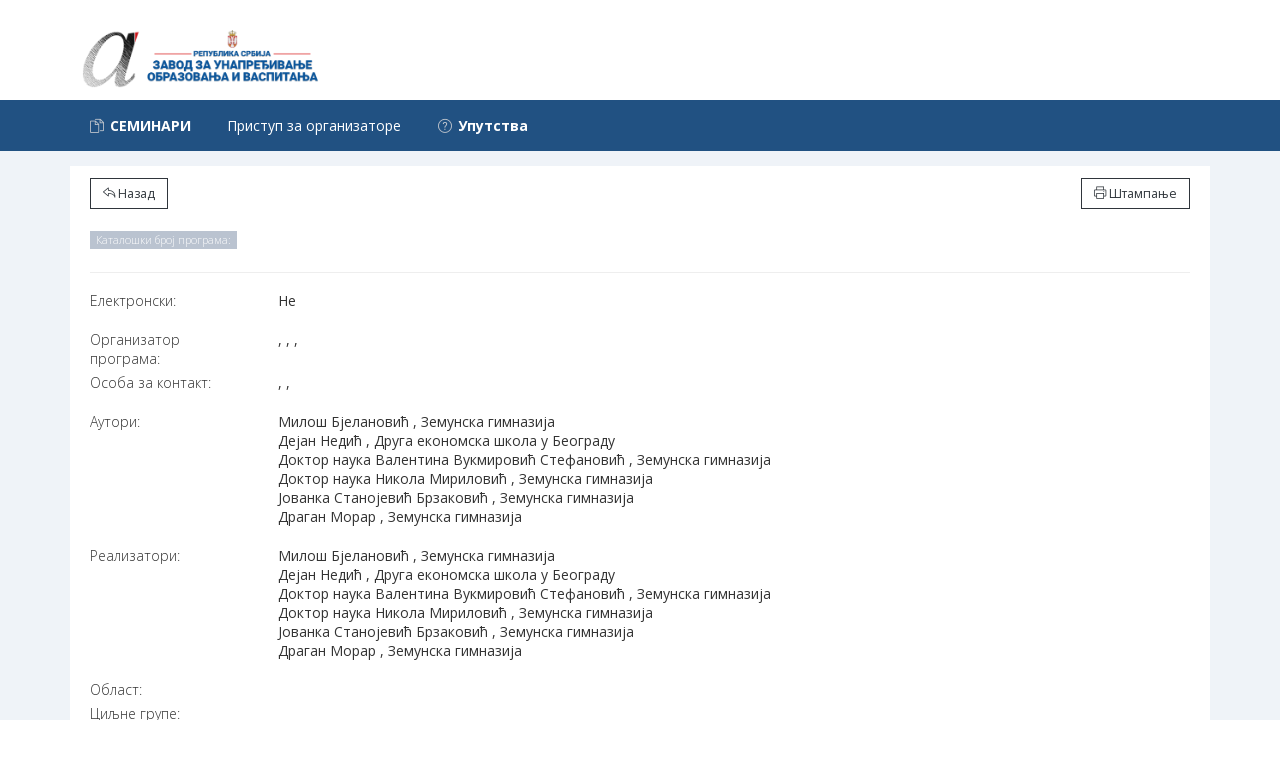

--- FILE ---
content_type: text/html; charset=UTF-8
request_url: http://www.zuov-katalog.rs/index.php?action=page/catalog/view&id=285
body_size: 40793
content:
<!DOCTYPE html>
<!--[if IE 8]> <html lang="en" class="ie8 no-js"> <![endif]-->
<!--[if IE 9]> <html lang="en" class="ie9 no-js"> <![endif]-->
<!--[if !IE]><!-->
<html lang="en">
    <!--<![endif]-->
    <!-- BEGIN HEAD -->

    <head>
        <meta charset="utf-8" />
        <title>Завод за унапређивање образовања и васпитања</title>
        <meta http-equiv="X-UA-Compatible" content="IE=edge">
        <meta content="width=device-width, initial-scale=1" name="viewport" />
        <meta content="Завод за унапређивање образовања и васпитања" name="description" />
        <meta content="" name="author" />
        <meta name="google-site-verification" content="FfM4MwkbyF7rgP2A7DoR-vCSkMdKkR-n2OKkunBhpWs" />
        <!-- BEGIN GLOBAL MANDATORY STYLES -->
        <link href="http://fonts.googleapis.com/css?family=Open+Sans:400,300,600,700&subset=all" rel="stylesheet" type="text/css" />
        <link href="view/plugins/font-awesome/css/font-awesome.min.css" rel="stylesheet" type="text/css" />
        <link href="view/plugins/simple-line-icons/simple-line-icons.min.css" rel="stylesheet" type="text/css" />
        <link href="view/plugins/bootstrap/css/bootstrap.min.css" rel="stylesheet" type="text/css" />
        <link href="view/plugins/bootstrap-switch/css/bootstrap-switch.min.css" rel="stylesheet" type="text/css" />
        <link href="view/plugins/bootstrap-datepicker/css/bootstrap-datepicker3.min.css" rel="stylesheet" type="text/css" />
        <!-- END GLOBAL MANDATORY STYLES -->
        <!-- BEGIN THEME GLOBAL STYLES -->
        
         <link href="view/plugins/bootstrap-sweetalert/sweetalert.css" rel="stylesheet" type="text/css" />
         <link href="view/plugins/bootstrap-multiselect/css/bootstrap-multiselect.css" rel="stylesheet" type="text/css" />
         
        <link href="view/plugins/datatables/datatables.min.css" rel="stylesheet" type="text/css" />
        <link href="view/plugins/datatables/plugins/bootstrap/datatables.bootstrap.css" rel="stylesheet" type="text/css" />
         
        <!-- END THEME GLOBAL STYLES -->
        <!-- BEGIN THEME LAYOUT STYLES -->
        
        <link href="view/css/components.css" rel="stylesheet"  type="text/css" />
        <link href="view/css/plugins.css" rel="stylesheet" type="text/css" />
        <link href="view/css/bootstrap-fileinput.css" rel="stylesheet" type="text/css" />
        <link href="view/css/layout.css" rel="stylesheet" type="text/css" />
        <link href="view/css/default.css" rel="stylesheet" type="text/css"/>
        <link href="view/css/custom.css?v=2" rel="stylesheet" type="text/css" />

        <script src="view/js/jquery.min.js" type="text/javascript"></script>
        



        <!-- END THEME LAYOUT STYLES -->



        <link rel="shortcut icon" href="view/img/favicon.ico" /> </head>
    <!-- END HEAD -->

    <body class="page-container-bg-solid page-header-menu-fixed">
        <div class="page-wrapper">
            <div class="page-wrapper-row">
                <div class="page-wrapper-top">
                    <!-- BEGIN HEADER -->
                    <div class="page-header">
                        <!-- BEGIN HEADER TOP -->
                        <div class="page-header-top">
                            <div class="container">
                                <!-- BEGIN LOGO -->
                                <div class="page-logo">
                                    <a href="index.php">
                                        <img src="view/img/logo-d.png" style="width: 270px;" alt="logo" class="logo-default">
                                    </a>
                                </div>
                                <!-- END LOGO -->
                                <!-- BEGIN RESPONSIVE MENU TOGGLER -->
                                <a href="javascript:;" class="menu-toggler"></a>
                                <!-- END RESPONSIVE MENU TOGGLER -->
                                                         </div>
                        </div>
                        <!-- END HEADER TOP -->
                        
                        
                        <!-- BEGIN HEADER MENU -->
                        <div class="page-header-menu">
                            <div class="container">
                                
                                <!-- BEGIN MEGA MENU -->
                                <!-- DOC: Apply "hor-menu-light" class after the "hor-menu" class below to have a horizontal menu with white background -->
                                <!-- DOC: Remove data-hover="dropdown" and data-close-others="true" attributes below to disable the dropdown opening on mouse hover -->
                                <div class="hor-menu hor-menu-light ">
                                    <ul class="nav navbar-nav">
                                    
                                                                        
                                    
                                    <li aria-haspopup="true" class="menu-dropdown classic-menu-dropdown ">
                                            <a href="#"><i class="icon-docs"></i> <b>СЕМИНАРИ</b>
                                                <span class="arrow"></span>
                                            </a>
                                            <ul class="dropdown-menu pull-left">
                                                
                                                <li aria-haspopup="true" class=" ">
                                                    <a href="?action=page/catalog" class="nav-link  ">
                                                         Каталог програма стручног усавршавања
                                                        
                                                    </a>
                                                </li>
                                                <li aria-haspopup="true" class=" ">
                                                    <a href="?action=page/catalog/all" class="nav-link  ">
                                                        Претрага програма

                                                    </a>
                                                </li>
												<li aria-haspopup="true" class=" ">
                                                    <a href="?action=page/catalog/upcoming" class="nav-link  ">
                                                         Најављени програми
                                                        
                                                    </a>
                                                </li>


                                                <li class="divider"></li>
                                                

                                                
												<li aria-haspopup="true" class=" ">
                                                    <a href="https://zuov.gov.rs/katalozi-programa-stalnog-strucnog-usavrsavanja/" class="nav-link  " target="_blank">
                                                         Каталози програма за све године
                                                        
                                                    </a>
                                                </li>
												
												<li ><a href="https://zuov-katalog.rs/?action=page/home/manual"><i class="icon-question"></i> Упутства за организаторе
                                                <span class="arrow"></span>
                                        </a>
                                    </li> 
												
                                            </ul>
                                        </li>
                                    
                                                                        
                                                                        <li ><a href="?action=page/login"> Приступ за организаторе
                                                <span class="arrow"></span>
                                        </a>
                                    </li> 
                                                                        
                                   
                                   

									
									
									
									<li ><a href="?action=page/home/manual" class="nav-link  "><i class="icon-question"></i> <strong>Упутства</strong>
                                                <span class="arrow"></span>
                                        </a>
                                    </li>   
									

									</ul>
                                </div>
                                <!-- END MEGA MENU -->
                            </div>
                        </div>
                        <!-- END HEADER MENU -->                        
                        
                    </div>
                    <!-- END HEADER -->
                </div>
            </div>
            

            
            
            
            
                       <div class="page-wrapper-row full-height">
                <div class="page-wrapper-middle">
                    <!-- BEGIN CONTAINER -->
                    <div class="page-container">
                        <!-- BEGIN CONTENT -->
                        <div class="page-content-wrapper">
                            <!-- BEGIN CONTENT BODY -->
                            <!-- BEGIN PAGE HEAD-->
                            <div class="page-head">
                                <div class="container">
                                    
                                    
                                </div>
                            </div>
                            <!-- END PAGE HEAD-->
                            <!-- BEGIN PAGE CONTENT BODY -->
                            <div class="page-content">
                                <div class="container">
                                    
                                    <div class="portlet light ">
                                                                   <div class="portlet-title">
                                                                        <div class="clearfix hidden-print"><button onclick="javascript:window.history.back();" type="button" class="pull-left dt-button buttons-print btn dark btn-outline"><span aria-hidden="true" class="icon-action-undo"></span> Назад </button><button onclick="javascript:window.print();" type="button" class="pull-right dt-button buttons-print btn dark btn-outline"><span aria-hidden="true" class="icon-printer"></span> Штампање </button></div>
                                                                           <h1> </h1>
                                                                                                                                                      
                                                                       <h4><span class="badge badge-default badge-roundless"> Каталошки број програма:  </span> &nbsp;  </h4>
                                                                   </div>
                                                                <div class="portlet-body program">
                                                                
                                                                <div class="row">
                                                                     <div class="form-group">
                                                                         <label class="col-md-2">Електронски:</label>
                                                                         <div class="col-md-10">
                                                                             <p class="text-bold">Не  </p>
                                                                         </div>
                                                                     </div>
                                                                     
                                                                </div>
                                                                
                                                                                                                                
                                                                
                                                                <div class="row">
                                                                     <div class="form-group">
                                                                         <label class="col-md-2">Организатор програма:</label>
                                                                         <div class="col-md-10">
                                                                             <p class="text-bold"> , , ,   </p>
                                                                         </div>
                                                                     </div>
                                                                </div>
                                                                <div class="row">
                                                                     <div class="form-group">
                                                                         <label class="col-md-2">Особа за контакт:</label>
                                                                         <div class="col-md-10">
                                                                             <p class="text-bold">  , , </p>
                                                                         </div>
                                                                     </div>
                                                                </div>
                                                                
                                                                <div class="row">
                                                                     <div class="form-group">
                                                                         <label class="col-md-2">Аутори:</label>
                                                                         <div class="col-md-10">
                                                                             <p class="text-bold">

                                                                                                                                                                       Милош Бјелановић
                                                                                     , Земунска гимназија                                                                                     <br/>
                                                                                                                                                                       Дејан Недић
                                                                                     , Друга економска школа у Београду                                                                                     <br/>
                                                                                                                                                                      Доктор наука Валентина Вукмировић Стефановић
                                                                                     , Земунска гимназија                                                                                     <br/>
                                                                                                                                                                      Доктор наука Никола Мириловић
                                                                                     , Земунска гимназија                                                                                     <br/>
                                                                                                                                                                       Јованка Станојевић Брзаковић
                                                                                     , Земунска гимназија                                                                                     <br/>
                                                                                                                                                                       Драган Морар
                                                                                     , Земунска гимназија                                                                                     <br/>
                                                                                                                                                               </p>
                                                                         </div>
                                                                     </div>
                                                                </div>
                                                                <div class="row">
                                                                     <div class="form-group">
                                                                         <label class="col-md-2">Реализатори:</label>
                                                                         <div class="col-md-10">
                                                                             <p class="text-bold">
                                                                                                                                                                       Милош Бјелановић
                                                                                     , Земунска гимназија                                                                                     <br/>
                                                                                                                                                                       Дејан Недић
                                                                                     , Друга економска школа у Београду                                                                                     <br/>
                                                                                                                                                                      Доктор наука Валентина Вукмировић Стефановић
                                                                                     , Земунска гимназија                                                                                     <br/>
                                                                                                                                                                      Доктор наука Никола Мириловић
                                                                                     , Земунска гимназија                                                                                     <br/>
                                                                                                                                                                       Јованка Станојевић Брзаковић
                                                                                     , Земунска гимназија                                                                                     <br/>
                                                                                                                                                                       Драган Морар
                                                                                     , Земунска гимназија                                                                                     <br/>
                                                                                                                                                              </p>
                                                                         </div>
                                                                     </div>
                                                                </div>
                                    
                                                                <div class="row">
                                                                     <div class="form-group">
                                                                         <label class="col-md-2">Област:</label>
                                                                         <div class="col-md-10">
                                                                             <p class="text-bold naziv-oblasti">  </p>
                                                                         </div>
                                                                     </div>
                                                                </div>
                                                                    <div class="row">
                                                                        <div class="form-group">
                                                                            <label class="col-md-2">Циљне групе:</label>
                                                                            <div class="col-md-8">
                                                                                <p class="text-bold">
                                                                                    
                                                                                </p>
                                                                            </div>
                                                                        </div>
                                                                    </div>
                                                                    <div class="row">
                                                                        <div class="form-group">
                                                                            <label class="col-md-2">Компетенција коју предложени програм
                                                                                развија:</label>
                                                                            <div class="col-md-8">
                                                                                <p class="text-bold">
                                                                                    
                                                                                </p>
                                                                            </div>
                                                                        </div>
                                                                    </div>
                                                                <div class="row">
                                                                     <div class="form-group">
                                                                         <label class="col-md-2">Приоритетна област:</label>
                                                                         <div class="col-md-10">
                                                                             <p class="text-bold">  </p>
                                                                         </div>
                                                                     </div>
                                                                </div>
                                                                
                                                                
                                                                                                                                
                                                                                                                                
                                                                
                                                                
                                                                
                                                                
                                                                                                                                                                                                <div class="row">
                                                                     <div class="form-group">
                                                                         <label class="col-md-2">Специфични циљеви:</label>
                                                                         <div class="col-md-10">
                                                                             <p class="text-bold">  </p>
                                                                         </div>
                                                                     </div>
                                                                </div>
                                                                    <div class="row">
                                                                        <div class="form-group">
                                                                            <label class="col-md-2">Очекивани исходи обуке:</label>
                                                                            <div class="col-md-10">
                                                                                <p class="text-bold">  </p>
                                                                            </div>
                                                                        </div>
                                                                    </div>

                                                                
                                                                
                                                                <div class="row">
                                                                     <div class="form-group">
                                                                         <label class="col-md-2">Теме програма:</label>
                                                                         <div class="col-md-10">
                                                                             <p class="text-bold">  </p>
                                                                         </div>
                                                                     </div>
                                                                     
                                                                </div>

                                                                    <script>

                                                                        $( document ).ready(function() {
                                                                            $(".teme > li:contains('Пауза')").hide();
                                                                            $(".teme > li:contains('пауза')").hide();
                                                                            $(".teme > li:contains('ПАУЗА')").hide();
                                                                        });

                                                                    </script>
                                                                
                                                                                                                                <div class="row">
                                                                     <div class="form-group">
                                                                         <label class="col-md-2">Број учесника:</label>
                                                                         <div class="col-md-10">
                                                                             <p class="text-bold">  </p>
                                                                         </div>
                                                                     </div>
                                                                </div>
                                                                <div class="row">
                                                                     <div class="form-group">
                                                                         <label class="col-md-2">Трајање програма:</label>
                                                                         <div class="col-md-10">
                                                                             <p class="text-bold">  дана: 
                                                                            <br />
                                                                           
                                                                           бодова:
                                                                           0                                                                              </p>
                                                                         </div>
                                                                     </div>
                                                                </div>
                                                                
                                                                
                                                                                                                                
                                                                 
                                                                
                                                                 <div class="row">
                                                                     <div class="form-group">
                                                                         <label class="col-md-2">Цена:</label>
                                                                         <div class="col-md-10">
                                                                             <p class="text-bold">  </p>
                                                                         </div>
                                                                     </div>
                                                                     
                                                                </div>
                                                                
                                                               
                                                                
                                                                

                                                                
                                                                
                                                                
                                                                
                                                                                                                                                                                                <div>
                                                                
                                                                
                                                                
                                                                </div>
                                                                
                                                                <div style="height:60px;">&nbsp;</div>
                                                                
                                                                </div>

                                                                </div>
                                                            </div>
                                    
                                    
                                    <!-- END PAGE CONTENT INNER -->
                                </div>
                            </div>
                            <!-- END PAGE CONTENT BODY -->
                            <!-- END CONTENT BODY -->
                        </div>
                        <!-- END CONTENT -->
                        
                    </div>
                    <!-- END CONTAINER -->
                </div>
            </div>
            <script>$(".page-content a").removeAttr("href");</script>
<div class="page-wrapper-row hidden-print">
    <div class="page-wrapper-bottom">
        <!-- BEGIN FOOTER -->

        <!-- BEGIN INNER FOOTER -->
        <div class="page-footer">
            <div class="container"> &copy; Завод за унапређивање образовања и васпитања -
                <a href="https://zuov.gov.rs/politika-privatnosti/" class="nav-link  " target="_blank">Политика
                    приватности</a> -
                <a href="https://zuov.gov.rs/uslovi-koriscenja-licenca/" class="nav-link  " target="_blank">Услови
                    коришћења</a>

            </div>
        </div>
        <div class="scroll-to-top">
            <i class="icon-arrow-up"></i>
        </div>
        <!-- END INNER FOOTER -->
        <!-- END FOOTER -->
    </div>
</div>
</div>

<!--[if lt IE 9]>
<script src="view/js/ie/respond.min.js"></script>
<script src="view/js/ie/excanvas.min.js"></script>
<script src="view/js/ie/ie8.fix.min.js"></script>
<![endif]-->
<!-- BEGIN CORE PLUGINS-->
<script src="view/js/jquery.min.js" type="text/javascript"></script>
<script src="view/js/jquery.repeater.min.js" type="text/javascript"></script>
<script src='view/js/form-persistence.js'></script>



<script src="view/plugins/bootstrap/js/bootstrap.min.js" type="text/javascript"></script>
<script src="view/js/js.cookie.min.js" type="text/javascript"></script>
<script src="view/js/jquery.slimscroll.min.js" type="text/javascript"></script>
<script src="view/js/jquery.blockui.min.js" type="text/javascript"></script>
<script src="view/plugins/bootstrap-switch/js/bootstrap-switch.min.js" type="text/javascript"></script>
<!-- END CORE PLUGINS -->
<!-- BEGIN PAGE LEVEL PLUGINS -->
<script src="view/plugins/select2/js/select2.full.min.js" type="text/javascript"></script>
<script src="view/plugins/jquery-validation/js/jquery.validate.min.js" type="text/javascript"></script>
<script src="view/plugins/jquery-validation/js/additional-methods.min.js" type="text/javascript"></script>
<script src="view/plugins/jquery-validation/js/localization/messages_sr.js" type="text/javascript"></script>

<script src="view/js/datatable.js" type="text/javascript"></script>
<script src="view/plugins/datatables/datatables.min.js" type="text/javascript"></script>
<script src="view/plugins/datatables/plugins/bootstrap/datatables.bootstrap.js" type="text/javascript"></script>

<script src="view/js/jquery.bootstrap.wizard.min.js" type="text/javascript"></script>
<script src="view/js/autosize.min.js" type="text/javascript"></script>
<script src="view/js/bootstrap-maxlength.min.js" type="text/javascript"></script>


<script src="view/js/jquery.pulsate.min.js" type="text/javascript"></script>
<script src="view/plugins/bootstrap-sweetalert/sweetalert.min.js" type="text/javascript"></script>
<script src="view/plugins/bootstrap-multiselect/js/bootstrap-multiselect.js" type="text/javascript"></script>
<script src="view/js/components-bootstrap-multiselect.js" type="text/javascript"></script>
<script src="view/plugins/bootstrap-datepicker/js/bootstrap-datepicker.min.js" type="text/javascript"></script>
<script src="view/js/bootstrap-fileinput.js" type="text/javascript"></script>

<script src="view/js/form-wizard-program.js" type="text/javascript"></script>
<script src="view/js/form-wizard-registration.js" type="text/javascript"></script>
<script src="view/js/form-wizard-report.js" type="text/javascript"></script>
<script src="view/js/table-datatables-managed.js" type="text/javascript"></script>


<!-- END PAGE LEVEL PLUGINS -->
<!-- BEGIN THEME GLOBAL SCRIPTS -->
<script src="view/js/app.js" type="text/javascript"></script>
<!-- END THEME GLOBAL SCRIPTS -->

<!-- BEGIN THEME LAYOUT SCRIPTS -->
<script src="view/js/layout.js" type="text/javascript"></script>
<script src="view/js/custom.js?v=311" type="text/javascript"></script>
<script src="view/js/custom1.js?v=411" type="text/javascript"></script>
<!-- END THEME LAYOUT SCRIPTS -->



<script>
    $(document).ready(function () {

        $('.repeater-people').repeater({
            // (Required if there is a nested repeater)
            // Specify the configuration of the nested repeaters.
            // Nested configuration follows the same format as the base configuration,
            // supporting options "defaultValues", "show", "hide", etc.
            // Nested repeaters additionally require a "selector" field.
            isFirstItemUndeletable: true,
            show: function () {
                var limitcount = $(this).parents(".repeater-people").data("limit");
                var itemcount = $(this).parents(".repeater-people").find("div[data-repeater-item]").length;
                console.log(limitcount);
                console.log(itemcount);

                $(this).slideDown( "slow", function() {
                    $( ".no-of-day:visible" ).each(function( index ) {
                        $(this).html(index+1);

                    });


                    $('.maxlength_textarea').maxlength({
                        limitReachedClass: "label label-danger",
                        alwaysShow: true,
                        placement: 'top-left',
                    });



                });

                if (itemcount >= limitcount) {
                    $(".repeater-people a[data-repeater-create]").hide("slow");
                }
            },
            hide: function (deleteElement) {
                var limitcount = $(this).parents(".repeater-people").data("limit");
                var itemcount = $(this).parents(".repeater-people").find("div[data-repeater-item]").length;
                var deleted=$(this);
                swal({
                        title: "Да ли сте сигурни?",
                        text: "Не постоји могућност да вратите избрисане податке!",
                        type: "warning",
                        showCancelButton: true,
                        confirmButtonClass: "btn-danger",
                        confirmButtonText: "Да",
                        cancelButtonText: "Не",
                        closeOnConfirm: false
                    },
                    function(){
                        deleted.slideUp( "slow", function() {
                            $( ".no-of-day:visible" ).each(function( index ) {
                                $(this).html(index+1);

                            });

                        });
                        swal("Успешно избрисано!", "", "success");
                        deleted.remove();
                        if (itemcount <= limitcount) {
                            $(".repeater-people a[data-repeater-create]").show("slow");
                        }

                    });



            },

        });

    });

</script>


</body>

</html>

--- FILE ---
content_type: text/css
request_url: http://www.zuov-katalog.rs/view/css/layout.css
body_size: 70330
content:
@charset "UTF-8";
/* Cubic Bezier Transition */
@media print {
  body {
    background-color: #fff !important; }
  .page-header {
    display: none; }
  .theme-panel {
    display: none; }
  .hidden-print {
    display: none; }
  .page-prefooter {
    display: none; }
  .page-footer {
    display: none; }
  .page-head {
    display: none; }
  .page-breadcrumb {
    display: none; }
  .no-page-break {
    page-break-after: avoid; }
  .page-container {
    margin: 0px !important;
    padding: 0px !important; }
    .page-container .page-content {
      padding: 0 !important;
      margin: 0 !important; }
      .page-container .page-content > .container {
        width: 100%;
        max-width: none !important;
        margin: 0 !important; }
      .page-container .page-content > .container > .portlet,
      .page-container .page-content > .container-fluid > .portlet {
        padding: 0;
        margin: 0; }
        .page-container .page-content > .container > .portlet > .portlet-body,
        .page-container .page-content > .container-fluid > .portlet > .portlet-body {
          padding: 0;
          margin: 0; } }

/***
Page Header
***/
.page-header {
  opacity: 1 ;
  filter: alpha(opacity=100) ;
  width: 100%;
  margin: 0;
  border: 0;
  padding: 0;
  box-shadow: none;
  height: 126px;
  background-image: none;
  /* Header container */
  /* Fixed header */
  /* Static header */
  /* Page Header Top */
  /* Page Header Menu */ }
  .page-header:before, .page-header:after {
    content: " ";
    display: table; }
  .page-header:after {
    clear: both; }
  .page-header .container,
  .page-header .container-fluid {
    position: relative; }
  .page-header.navbar-fixed-top {
    z-index: 9995; }
  .page-header.navbar-static-top {
    z-index: 9995; }
  .page-header .page-header-top {
    height: 75px;
    /* Header logo */
    /* Top menu */
    /* Menu Toggler */ }
    .page-header .page-header-top.fixed {
      width: 100%;
      position: fixed;
      top: 0;
      left: 0;
      z-index: 9995; }
    .page-header .page-header-top .page-logo {
      float: left;
      display: block;
      width: 255px;
      height: 100px; }
      .page-header .page-header-top .page-logo .logo-default {
        margin: 29.5px 0 0 0; }
    .page-header .page-header-top .top-menu {
      margin: 13px 0 0;
      padding: 0;
      float: right; }
      .page-header .page-header-top .top-menu .navbar-nav {
        padding: 0;
        margin-right: 0;
        display: block;
        /* Top Links */
        /* Separator */
        /* Extended Dropdowns */
        /* Notification */
        /* Inbox */
        /* Tasks */
        /* User */
        /* Quick Sidebar Toggler */
        /* Language */
        /* Dark version */ }
        .page-header .page-header-top .top-menu .navbar-nav > li.dropdown {
          margin: 0;
          padding: 0 4px;
          height: 50px;
          display: inline-block;
          /* 1st level */
          /* 2nd level */ }
          .page-header .page-header-top .top-menu .navbar-nav > li.dropdown > .dropdown-toggle {
            margin: 0 0 0 1px;
            padding: 17px 10px 8px 10px; }
            .page-header .page-header-top .top-menu .navbar-nav > li.dropdown > .dropdown-toggle:last-child {
              padding-right: 0; }
            .page-header .page-header-top .top-menu .navbar-nav > li.dropdown > .dropdown-toggle > i {
              font-size: 19px; }
              .page-header .page-header-top .top-menu .navbar-nav > li.dropdown > .dropdown-toggle > i.glyphicon {
                font-size: 18px; }
            .page-header .page-header-top .top-menu .navbar-nav > li.dropdown > .dropdown-toggle > .badge {
              font-family: "Open Sans", sans-serif;
              position: absolute;
              top: 9px;
              right: 24px;
              font-weight: 300;
              padding: 3px 6px; }
            .page-header .page-header-top .top-menu .navbar-nav > li.dropdown > .dropdown-toggle:focus {
              background: none; }
          .page-header .page-header-top .top-menu .navbar-nav > li.dropdown > .dropdown-menu {
            z-index: 9996;
            margin-top: 5px;
            margin-right: 7px;
            font-family: "Open Sans", sans-serif;
            -webkit-border-radius: 4px;
            -moz-border-radius: 4px;
            -ms-border-radius: 4px;
            -o-border-radius: 4px;
            border-radius: 4px; }
            .page-header .page-header-top .top-menu .navbar-nav > li.dropdown > .dropdown-menu:before {
              position: absolute;
              top: -8px;
              right: 9px;
              display: inline-block !important;
              border-right: 8px solid transparent;
              border-bottom: 8px solid #efefef;
              border-left: 8px solid transparent;
              content: ''; }
            .page-header .page-header-top .top-menu .navbar-nav > li.dropdown > .dropdown-menu:after {
              position: absolute;
              top: -7px;
              right: 10px;
              display: inline-block !important;
              border-right: 7px solid transparent;
              border-bottom: 7px solid #fff;
              border-left: 7px solid transparent;
              content: ''; }
        .page-header .page-header-top .top-menu .navbar-nav > li.dropdown-separator {
          padding-left: 0px;
          padding-right: 6px; }
          .page-header .page-header-top .top-menu .navbar-nav > li.dropdown-separator .separator {
            float: left;
            display: inline-block;
            width: 1px;
            height: 18px;
            margin-left: 5px;
            margin-top: 17px; }
        .page-header .page-header-top .top-menu .navbar-nav > li.dropdown-extended .dropdown-menu {
          min-width: 160px;
          max-width: 300px;
          width: 300px;
          z-index: 9996;
          /* header notifications dropdowns */ }
          .page-header .page-header-top .top-menu .navbar-nav > li.dropdown-extended .dropdown-menu > li.external {
            display: block;
            overflow: hidden;
            padding: 15px 15px;
            letter-spacing: 0.5px;
            -webkit-border-radius: 4px 4px 0 0;
            -moz-border-radius: 4px 4px 0 0;
            -ms-border-radius: 4px 4px 0 0;
            -o-border-radius: 4px 4px 0 0;
            border-radius: 4px 4px 0 0; }
            .page-header .page-header-top .top-menu .navbar-nav > li.dropdown-extended .dropdown-menu > li.external > h3 {
              margin: 0;
              padding: 0;
              float: left;
              font-size: 13px;
              display: inline-block; }
            .page-header .page-header-top .top-menu .navbar-nav > li.dropdown-extended .dropdown-menu > li.external > a {
              display: inline-block;
              padding: 0;
              background: none;
              clear: inherit;
              font-size: 12px;
              font-weight: 400;
              position: absolute;
              right: 10px;
              border: 0;
              margin-top: -2px; }
              .page-header .page-header-top .top-menu .navbar-nav > li.dropdown-extended .dropdown-menu > li.external > a:hover {
                text-decoration: none; }
          .page-header .page-header-top .top-menu .navbar-nav > li.dropdown-extended .dropdown-menu .dropdown-menu-list {
            padding-right: 0 !important;
            padding-left: 0;
            list-style: none; }
            .page-header .page-header-top .top-menu .navbar-nav > li.dropdown-extended .dropdown-menu .dropdown-menu-list > li > a {
              display: block;
              clear: both;
              font-weight: 300;
              line-height: 20px;
              white-space: normal;
              font-size: 13px;
              padding: 16px 15px 18px;
              text-shadow: none; }
              .page-header .page-header-top .top-menu .navbar-nav > li.dropdown-extended .dropdown-menu .dropdown-menu-list > li > a:hover {
                opacity: 1 ;
                filter: alpha(opacity=100) ;
                text-decoration: none; }
            .page-header .page-header-top .top-menu .navbar-nav > li.dropdown-extended .dropdown-menu .dropdown-menu-list > li:first-child a {
              border-top: none; }
        .page-header .page-header-top .top-menu .navbar-nav > li.dropdown-notification .dropdown-menu .dropdown-menu-list > li a .details {
          overflow: hidden; }
          .page-header .page-header-top .top-menu .navbar-nav > li.dropdown-notification .dropdown-menu .dropdown-menu-list > li a .details .label-icon {
            margin-right: 10px;
            -webkit-border-radius: 50%;
            -moz-border-radius: 50%;
            -ms-border-radius: 50%;
            -o-border-radius: 50%;
            border-radius: 50%; }
            .page-header .page-header-top .top-menu .navbar-nav > li.dropdown-notification .dropdown-menu .dropdown-menu-list > li a .details .label-icon i {
              margin-right: 2px;
              margin-left: 1px; }
            .page-header .page-header-top .top-menu .navbar-nav > li.dropdown-notification .dropdown-menu .dropdown-menu-list > li a .details .label-icon .badge {
              right: 15px; }
        .page-header .page-header-top .top-menu .navbar-nav > li.dropdown-notification .dropdown-menu .dropdown-menu-list > li a .time {
          float: right;
          max-width: 75px;
          font-size: 11px;
          font-weight: 400;
          opacity: 0.7 ;
          filter: alpha(opacity=70) ;
          text-align: right;
          padding: 1px 5px; }
        .page-header .page-header-top .top-menu .navbar-nav > li.dropdown-inbox > .dropdown-toggle {
          padding: 17px 0px 8px 8px;
          /* safari only hack */ }
          .page-header .page-header-top .top-menu .navbar-nav > li.dropdown-inbox > .dropdown-toggle > .circle {
            float: left;
            margin-top: -5px;
            padding: 3px 10px 4px 10px;
            -webkit-border-radius: 50% !important;
            -moz-border-radius: 50% !important;
            -ms-border-radius: 50% !important;
            -o-border-radius: 50% !important;
            border-radius: 50% !important;
            font-family: "Open Sans", sans-serif;
            font-weight: 300; }
          .page-header .page-header-top .top-menu .navbar-nav > li.dropdown-inbox > .dropdown-toggle > .corner {
            float: left;
            margin-left: -4px;
            width: 0;
            height: 0;
            border-style: solid;
            border-width: 8px 0 9px 9px; }
          .page-header .page-header-top .top-menu .navbar-nav > li.dropdown-inbox > .dropdown-toggle > .corner:not(:root:root) {
            margin-left: -5px; }
        .page-header .page-header-top .top-menu .navbar-nav > li.dropdown-inbox > .dropdown-menu .dropdown-menu-list > li .photo {
          float: left;
          margin: 0 6px 6px 0; }
          .page-header .page-header-top .top-menu .navbar-nav > li.dropdown-inbox > .dropdown-menu .dropdown-menu-list > li .photo img {
            height: 40px;
            width: 40px;
            -webkit-border-radius: 50% !important;
            -moz-border-radius: 50% !important;
            -ms-border-radius: 50% !important;
            -o-border-radius: 50% !important;
            border-radius: 50% !important; }
        .page-header .page-header-top .top-menu .navbar-nav > li.dropdown-inbox > .dropdown-menu .dropdown-menu-list > li a:hover {
          text-decoration: none; }
        .page-header .page-header-top .top-menu .navbar-nav > li.dropdown-inbox > .dropdown-menu .dropdown-menu-list > li .subject {
          display: block;
          margin-left: 46px; }
          .page-header .page-header-top .top-menu .navbar-nav > li.dropdown-inbox > .dropdown-menu .dropdown-menu-list > li .subject .from {
            font-size: 14px;
            font-weight: 600; }
          .page-header .page-header-top .top-menu .navbar-nav > li.dropdown-inbox > .dropdown-menu .dropdown-menu-list > li .subject .time {
            font-size: 12px;
            font-weight: 400;
            opacity: 0.5 ;
            filter: alpha(opacity=50) ;
            float: right; }
        .page-header .page-header-top .top-menu .navbar-nav > li.dropdown-inbox > .dropdown-menu .dropdown-menu-list > li .message {
          display: block !important;
          font-size: 12px;
          line-height: 1.3;
          margin-left: 46px; }
        .page-header .page-header-top .top-menu .navbar-nav > li.dropdown-tasks .dropdown-menu .dropdown-menu-list > li .task {
          margin-bottom: 5px; }
          .page-header .page-header-top .top-menu .navbar-nav > li.dropdown-tasks .dropdown-menu .dropdown-menu-list > li .task .desc {
            font-size: 13px;
            font-weight: 300; }
          .page-header .page-header-top .top-menu .navbar-nav > li.dropdown-tasks .dropdown-menu .dropdown-menu-list > li .task .percent {
            color: #36c6d3;
            float: right;
            font-weight: 600;
            display: inline-block; }
        .page-header .page-header-top .top-menu .navbar-nav > li.dropdown-tasks .dropdown-menu .dropdown-menu-list > li .progress {
          display: block;
          height: 8px;
          margin: 8px 0 2px; }
          .page-header .page-header-top .top-menu .navbar-nav > li.dropdown-tasks .dropdown-menu .dropdown-menu-list > li .progress .progress-bar {
            box-shadow: none; }
        .page-header .page-header-top .top-menu .navbar-nav > li.dropdown-user .dropdown-toggle {
          padding: 12px 6px 7px 6px;
          padding-left: 0;
          padding-right: 0; }
          .page-header .page-header-top .top-menu .navbar-nav > li.dropdown-user .dropdown-toggle > img {
            margin-top: -8px;
            margin-right: 8px;
            height: 40px;
            float: left; }
          .page-header .page-header-top .top-menu .navbar-nav > li.dropdown-user .dropdown-toggle > .username {
            float: left;
            font-size: 400;
            font-size: 14px;
            margin-top: 4px;
            margin-right: 2px; }
          .page-header .page-header-top .top-menu .navbar-nav > li.dropdown-user .dropdown-toggle > i {
            float: left;
            font-size: 14px;
            margin-top: 7px; }
        .page-header .page-header-top .top-menu .navbar-nav > li.dropdown-user .dropdown-menu {
          width: 210px; }
          .page-header .page-header-top .top-menu .navbar-nav > li.dropdown-user .dropdown-menu > li > a {
            font-size: 14px;
            font-weight: 300;
            font-size: 13px; }
            .page-header .page-header-top .top-menu .navbar-nav > li.dropdown-user .dropdown-menu > li > a i {
              width: 15px;
              display: inline-block;
              margin-right: 9px; }
            .page-header .page-header-top .top-menu .navbar-nav > li.dropdown-user .dropdown-menu > li > a .badge {
              margin-right: 10px; }
        .page-header .page-header-top .top-menu .navbar-nav > li.quick-sidebar-toggler {
          cursor: pointer;
          padding: 17px 10px 8px 10px; }
          .page-header .page-header-top .top-menu .navbar-nav > li.quick-sidebar-toggler > i {
            color: #c1ccd1;
            font-size: 19px; }
            .page-header .page-header-top .top-menu .navbar-nav > li.quick-sidebar-toggler > i:before {
              content: ""/*rtl:""*/; }
            .page-quick-sidebar-open .page-header .page-header-top .top-menu .navbar-nav > li.quick-sidebar-toggler > i:before {
              content: ""/*rtl:""*/; }
            .page-header .page-header-top .top-menu .navbar-nav > li.quick-sidebar-toggler > i:hover {
              color: #a4b4bb; }
        .page-header .page-header-top .top-menu .navbar-nav > li.dropdown-language {
          padding-left: 0;
          padding-right: 0;
          margin: 0; }
          .page-header .page-header-top .top-menu .navbar-nav > li.dropdown-language > .dropdown-toggle {
            padding: 16px 10px 9px 2px; }
            .page-header .page-header-top .top-menu .navbar-nav > li.dropdown-language > .dropdown-toggle > img {
              margin-bottom: 2px; }
            .page-header .page-header-top .top-menu .navbar-nav > li.dropdown-language > .dropdown-toggle > i {
              font-size: 14px; }
          .page-header .page-header-top .top-menu .navbar-nav > li.dropdown-language > .dropdown-menu > li > a {
            font-size: 13px; }
            .page-header .page-header-top .top-menu .navbar-nav > li.dropdown-language > .dropdown-menu > li > a > img {
              margin-bottom: 2px;
              margin-right: 5px; }
        .page-header .page-header-top .top-menu .navbar-nav li.dropdown-dark .dropdown-menu {
          border: 0; }
          .page-header .page-header-top .top-menu .navbar-nav li.dropdown-dark .dropdown-menu:before {
            border-left: none;
            border-right: none; }
          .page-header .page-header-top .top-menu .navbar-nav li.dropdown-dark .dropdown-menu .dropdown-menu-list > li.external a {
            background: none !important;
            border: none !important; }
    .page-header .page-header-top .menu-toggler {
      float: right;
      display: none;
      margin: 23px 3px 0 13px;
      width: 40px;
      height: 30px;
      background: url(../img/menu-toggler.png) center center;
      background-repeat: no-repeat;
      opacity: 0.7 ;
      filter: alpha(opacity=70) ; }
      .page-header .page-header-top .menu-toggler:hover {
        opacity: 1 ;
        filter: alpha(opacity=100) ; }
  .page-header .page-header-menu {
    display: block;
    height: 51px;
    clear: both;
    /* Mega menu */
    /* Search box */ }
    .page-header .page-header-menu .hor-menu {
      margin: 0 0 0 -17px;
      margin: 0;
      float: left; }
      .page-header .page-header-menu .hor-menu .navbar-nav {
        position: static;
        /* Mega menu */
        /* Mega Menu Dropdown */
        /* Classic menu */ }
        .page-header .page-header-menu .hor-menu .navbar-nav.navbar-right .dropdown-menu {
          left: auto;
          right: 0; }
        .page-header .page-header-menu .hor-menu .navbar-nav > li.mega-menu-dropdown {
          position: static; }
          .page-header .page-header-menu .hor-menu .navbar-nav > li.mega-menu-dropdown > .dropdown-menu {
            left: auto;
            width: auto; }
            .page-header .page-header-menu .hor-menu .navbar-nav > li.mega-menu-dropdown > .dropdown-menu .mega-menu-content {
              font-family: "Open Sans", sans-serif;
              padding: 15px;
              margin: 0; }
              .page-header .page-header-menu .hor-menu .navbar-nav > li.mega-menu-dropdown > .dropdown-menu .mega-menu-content.mega-menu-responsive-content {
                padding: 10px 18px 10px 45px; }
              .page-header .page-header-menu .hor-menu .navbar-nav > li.mega-menu-dropdown > .dropdown-menu .mega-menu-content .mega-menu-submenu {
                padding: 0;
                margin: 0; }
                .page-header .page-header-menu .hor-menu .navbar-nav > li.mega-menu-dropdown > .dropdown-menu .mega-menu-content .mega-menu-submenu:last-child {
                  border-right: 0; }
                .page-header .page-header-menu .hor-menu .navbar-nav > li.mega-menu-dropdown > .dropdown-menu .mega-menu-content .mega-menu-submenu li {
                  padding: 1px !important;
                  margin: 0 !important;
                  list-style: none; }
                  .page-header .page-header-menu .hor-menu .navbar-nav > li.mega-menu-dropdown > .dropdown-menu .mega-menu-content .mega-menu-submenu li > h3 {
                    margin-top: 5px;
                    padding-left: 5px;
                    font-size: 15px;
                    font-weight: normal; }
                  .page-header .page-header-menu .hor-menu .navbar-nav > li.mega-menu-dropdown > .dropdown-menu .mega-menu-content .mega-menu-submenu li > a {
                    display: block;
                    white-space: normal;
                    font-family: "Open Sans", sans-serif;
                    padding: 7px;
                    margin: 0;
                    font-size: 14px;
                    font-weight: 300; }
                    .page-header .page-header-menu .hor-menu .navbar-nav > li.mega-menu-dropdown > .dropdown-menu .mega-menu-content .mega-menu-submenu li > a:focus, .page-header .page-header-menu .hor-menu .navbar-nav > li.mega-menu-dropdown > .dropdown-menu .mega-menu-content .mega-menu-submenu li > a:hover {
                      text-decoration: none; }
                    .page-header .page-header-menu .hor-menu .navbar-nav > li.mega-menu-dropdown > .dropdown-menu .mega-menu-content .mega-menu-submenu li > a.iconify {
                      padding: 7px 7px 7px 30px; }
                      .page-header .page-header-menu .hor-menu .navbar-nav > li.mega-menu-dropdown > .dropdown-menu .mega-menu-content .mega-menu-submenu li > a.iconify > i {
                        position: absolute;
                        top: auto !important;
                        margin-left: -24px;
                        font-size: 15px;
                        margin-top: 3px !important; }
                    .page-header .page-header-menu .hor-menu .navbar-nav > li.mega-menu-dropdown > .dropdown-menu .mega-menu-content .mega-menu-submenu li > a .badge,
                    .page-header .page-header-menu .hor-menu .navbar-nav > li.mega-menu-dropdown > .dropdown-menu .mega-menu-content .mega-menu-submenu li > a .label {
                      margin-left: 5px; }
          .page-header .page-header-menu .hor-menu .navbar-nav > li.mega-menu-dropdown.mega-menu-full .dropdown-menu {
            left: 15px;
            right: 15px; }
        .page-header .page-header-menu .hor-menu .navbar-nav > li.menu-dropdown .dropdown-menu:after, .page-header .page-header-menu .hor-menu .navbar-nav > li.menu-dropdown .dropdown-menu:before {
          display: none !important; }
        .page-header .page-header-menu .hor-menu .navbar-nav > li > a {
          font-size: 14px;
          font-weight: normal;
          padding: 16px 18px 15px 18px; }
          .page-header .page-header-menu .hor-menu .navbar-nav > li > a:focus {
            background: none !important; }
        .page-header .page-header-menu .hor-menu .navbar-nav > li.current .selected, .page-header .page-header-menu .hor-menu .navbar-nav > li.active .selected {
          left: 50%;
          bottom: 0;
          position: absolute;
          border-left: 6px solid transparent;
          border-right: 6px solid transparent;
          border-top: 6px solid transparent;
          display: inline-block;
          margin: 0;
          width: 0;
          height: 0px;
          margin-left: -7px;
          margin-bottom: -6px; }
        .page-header .page-header-menu .hor-menu .navbar-nav > li .dropdown-menu {
          margin-top: 0;
          border: none; }
          .page-header .page-header-menu .hor-menu .navbar-nav > li .dropdown-menu li > a {
            font-family: "Open Sans", sans-serif;
            font-size: 14px;
            font-weight: 300;
            padding: 10px 12px;
            white-space: normal; }
            .page-header .page-header-menu .hor-menu .navbar-nav > li .dropdown-menu li > a .label,
            .page-header .page-header-menu .hor-menu .navbar-nav > li .dropdown-menu li > a .badge {
              font-weight: 300; }
        .page-header .page-header-menu .hor-menu .navbar-nav > li.classic-menu-dropdown .dropdown-menu {
          min-width: 195px;
          max-width: 235px; }
        .page-header .page-header-menu .hor-menu .navbar-nav > li .dropdown-submenu > .dropdown-menu {
          top: 0; }
        .page-header .page-header-menu .hor-menu .navbar-nav > li .dropdown-submenu > a:after {
          top: 9px;
          right: 10px; }
    .page-header .page-header-menu .search-form {
      position: relative;
      display: inline-block;
      float: right;
      width: 176px;
      transition: width 0.4s;
      margin-top: 8px;
      -webkit-border-radius: 4px;
      -moz-border-radius: 4px;
      -ms-border-radius: 4px;
      -o-border-radius: 4px;
      border-radius: 4px; }
      .page-header .page-header-menu .search-form .input-group {
        -webkit-border-radius: 4px;
        -moz-border-radius: 4px;
        -ms-border-radius: 4px;
        -o-border-radius: 4px;
        border-radius: 4px; }
        .page-header .page-header-menu .search-form .input-group .form-control {
          border: 0;
          font-size: 13px;
          padding-right: 20px;
          font-weight: 300; }
          .page-header .page-header-menu .search-form .input-group .form-control:hover {
            cursor: pointer; }
        .page-header .page-header-menu .search-form .input-group .input-group-btn .btn.submit {
          padding: 0;
          height: 34px;
          z-index: 3;
          position: relative;
          top: 10px;
          right: 11px; }
          .page-header .page-header-menu .search-form .input-group .input-group-btn .btn.submit > i {
            font-size: 15px; }
      .page-header .page-header-menu .search-form.open {
        width: 300px !important;
        transition: width 0.4s; }
        .page-header .page-header-menu .search-form.open .input-group .form-control {
          text-indent: 0; }
          .page-header .page-header-menu .search-form.open .input-group .form-control:hover {
            cursor: text; }
        .page-header .page-header-menu .search-form.open .input-group .input-group-btn .btn.submit {
          margin-left: 0; }

@media (min-width: 992px) {
  /* 992px */
  .page-header {
    /* Page Header Menu */ }
    .page-header .page-header-menu.fixed {
      width: 100%;
      position: fixed;
      top: 0;
      left: 0;
      z-index: 9995; }
    .page-header .page-header-menu .hor-menu .navbar-nav > li.menu-dropdown:hover > .dropdown-menu {
      display: block; }
    .page-header .page-header-menu .container-fluid .navbar-nav > li.mega-menu-dropdown.mega-menu-full .dropdown-menu {
      left: 60px;
      right: 60px; } }

@media (max-width: 991px) {
  /* 991px */
  /* Page header */
  .page-header {
    padding: 0;
    clear: both;
    height: auto; }
    .page-header .page-header-top {
      height: auto;
      /* Page logo */
      /* Top Menu */
      /* Menu Toggler */ }
      .page-header .page-header-top > .container {
        width: 100%;
        max-width: none !important;
        margin: 0 !important; }
      .page-header .page-header-top .page-logo {
        width: auto;
        padding: 0;
        margin-right: 10px;
        margin-left: 4px;
        padding-left: 0; }
      .page-header .page-header-top .top-menu .navbar-nav {
        display: inline-block;
        margin: 0 10px 0 0; }
        .page-header .page-header-top .top-menu .navbar-nav > li {
          float: left; }
      .page-header .page-header-top .menu-toggler {
        display: block; }
    .page-header .page-header-menu {
      background: #eff3f8;
      padding: 20px 0 0 0;
      height: auto;
      display: none; }
      .page-header .page-header-menu > .container {
        width: 100%;
        max-width: none !important;
        margin: 0 !important; }
      .page-header .page-header-menu .hor-menu {
        float: none;
        -webkit-border-radius: 4px;
        -moz-border-radius: 4px;
        -ms-border-radius: 4px;
        -o-border-radius: 4px;
        border-radius: 4px; }
        .page-header .page-header-menu .hor-menu .navbar-nav {
          float: none;
          -webkit-border-radius: 4px;
          -moz-border-radius: 4px;
          -ms-border-radius: 4px;
          -o-border-radius: 4px;
          border-radius: 4px; }
          .page-header .page-header-menu .hor-menu .navbar-nav li > a > .arrow:after {
            position: absolute;
            display: inline-block;
            font-size: 14px;
            right: 15px;
            top: 11px;
            font-family: FontAwesome;
            height: auto;
            content: "\f104";
            font-weight: 300; }
          .page-header .page-header-menu .hor-menu .navbar-nav li.opened > a > .arrow:after {
            content: "\f107";
            right: 12px; }
          .page-header .page-header-menu .hor-menu .navbar-nav .dropdown-submenu > a:after {
            display: none !important; }
          .page-header .page-header-menu .hor-menu .navbar-nav > li {
            float: none; }
            .page-header .page-header-menu .hor-menu .navbar-nav > li > a {
              padding: 10px; }
              .page-header .page-header-menu .hor-menu .navbar-nav > li > a .fa-angle-down {
                float: right; }
                .page-header .page-header-menu .hor-menu .navbar-nav > li > a .fa-angle-down:before {
                  content: "\f104"; }
            .page-header .page-header-menu .hor-menu .navbar-nav > li:first-child > a {
              -webkit-border-radius: 4px 4px 0 0;
              -moz-border-radius: 4px 4px 0 0;
              -ms-border-radius: 4px 4px 0 0;
              -o-border-radius: 4px 4px 0 0;
              border-radius: 4px 4px 0 0; }
            .page-header .page-header-menu .hor-menu .navbar-nav > li:last-child > a {
              -webkit-border-radius: 0 0 4px 4px;
              -moz-border-radius: 0 0 4px 4px;
              -ms-border-radius: 0 0 4px 4px;
              -o-border-radius: 0 0 4px 4px;
              border-radius: 0 0 4px 4px; }
            .page-header .page-header-menu .hor-menu .navbar-nav > li.open > a .fa-angle-down:before {
              content: "\f107"; }
          .page-header .page-header-menu .hor-menu .navbar-nav .dropdown-menu {
            position: static;
            float: none !important;
            width: auto;
            background: #fff;
            display: none; }
          .page-header .page-header-menu .hor-menu .navbar-nav li.mega-menu-dropdown.opened > .dropdown-menu {
            display: block;
            width: 100%;
            min-width: inherit !important; }
          .page-header .page-header-menu .hor-menu .navbar-nav li.mega-menu-dropdown > .dropdown-menu .mega-menu-content {
            padding-top: 0; }
          .page-header .page-header-menu .hor-menu .navbar-nav li.classic-menu-dropdown.opened > .dropdown-menu {
            display: block; }
          .page-header .page-header-menu .hor-menu .navbar-nav li.classic-menu-dropdown li.opened > .dropdown-menu {
            display: block; }
          .page-header .page-header-menu .hor-menu .navbar-nav li.classic-menu-dropdown > .dropdown-menu > li > a {
            padding-left: 20px; }
          .page-header .page-header-menu .hor-menu .navbar-nav li.classic-menu-dropdown > .dropdown-menu > li > .dropdown-menu > li > a {
            padding-left: 40px; }
          .page-header .page-header-menu .hor-menu .navbar-nav li.classic-menu-dropdown > .dropdown-menu > li > .dropdown-menu > li > .dropdown-menu > li > a {
            padding-left: 60px; }
          .page-header .page-header-menu .hor-menu .navbar-nav li.classic-menu-dropdown .dropdown-menu {
            max-width: none;
            width: auto; }
            .page-header .page-header-menu .hor-menu .navbar-nav li.classic-menu-dropdown .dropdown-menu > li.divider {
              background: none;
              margin: 5px 12px; }
            .page-header .page-header-menu .hor-menu .navbar-nav li.classic-menu-dropdown .dropdown-menu > li.dropdown-submenu > a:after {
              content: "\f104";
              font-size: 14px;
              margin-right: 7px; }
            .page-header .page-header-menu .hor-menu .navbar-nav li.classic-menu-dropdown .dropdown-menu > li.dropdown-submenu.open > a:after {
              content: "\f107";
              margin-right: 5px; }
            .page-header .page-header-menu .hor-menu .navbar-nav li.classic-menu-dropdown .dropdown-menu > li.dropdown-submenu.open > .dropdown-menu {
              display: block; }
      .page-header .page-header-menu .search-form {
        float: none !important;
        width: auto;
        margin: 0 0 20px 0; }
        .page-header .page-header-menu .search-form.open {
          width: auto !important; }
        .page-header .page-header-menu .search-form .input-group .form-control {
          height: 38px; }
          .page-header .page-header-menu .search-form .input-group .form-control:hover {
            cursor: text; }
        .page-header .page-header-menu .search-form .input-group .input-group-btn .btn.submit {
          height: 38px;
          width: 44px;
          top: 0;
          right: 0; }
          .page-header .page-header-menu .search-form .input-group .input-group-btn .btn.submit i {
            position: relative;
            top: 13px; } }

@media (max-width: 767px) {
  /* 767px */
  .page-header {
    /* Header Top */ }
    .page-header .page-header-top .page-logo {
      width: auto !important; }
    .page-header .page-header-top .top-menu {
      display: block; }
      .page-header .page-header-top .top-menu:before, .page-header .page-header-top .top-menu:after {
        content: " ";
        display: table; }
      .page-header .page-header-top .top-menu:after {
        clear: both; }
      .page-header .page-header-top .top-menu .navbar-nav {
        margin-right: 0px; }
        .page-header .page-header-top .top-menu .navbar-nav > li.dropdown > .dropdown-toggle {
          padding: 17px 6px 8px 6px; }
          .page-header .page-header-top .top-menu .navbar-nav > li.dropdown > .dropdown-toggle > .badge {
            right: 18px; }
        .page-header .page-header-top .top-menu .navbar-nav > li.dropdown-extended > .dropdown-menu {
          max-width: 255px;
          width: 255px; }
        .page-header .page-header-top .top-menu .navbar-nav > li.dropdown-extended.dropdown-notification > .dropdown-menu {
          margin-right: -160px; }
          .page-header .page-header-top .top-menu .navbar-nav > li.dropdown-extended.dropdown-notification > .dropdown-menu:after, .page-header .page-header-top .top-menu .navbar-nav > li.dropdown-extended.dropdown-notification > .dropdown-menu:before {
            margin-right: 160px; }
        .page-header .page-header-top .top-menu .navbar-nav > li.dropdown-extended.dropdown-inbox {
          margin-right: 0;
          padding-right: 2px; }
          .page-header .page-header-top .top-menu .navbar-nav > li.dropdown-extended.dropdown-inbox > .dropdown-menu {
            margin-right: -40px; }
            .page-header .page-header-top .top-menu .navbar-nav > li.dropdown-extended.dropdown-inbox > .dropdown-menu:after, .page-header .page-header-top .top-menu .navbar-nav > li.dropdown-extended.dropdown-inbox > .dropdown-menu:before {
              margin-right: 40px; }
          .page-header .page-header-top .top-menu .navbar-nav > li.dropdown-extended.dropdown-inbox > .dropdown-toggle {
            padding: 17px 0px 8px 2px; }
        .page-header .page-header-top .top-menu .navbar-nav > li.dropdown-extended.dropdown-tasks > .dropdown-menu {
          margin-right: -115px; }
          .page-header .page-header-top .top-menu .navbar-nav > li.dropdown-extended.dropdown-tasks > .dropdown-menu:after, .page-header .page-header-top .top-menu .navbar-nav > li.dropdown-extended.dropdown-tasks > .dropdown-menu:before {
            margin-right: 115px; }
        .page-header .page-header-top .top-menu .navbar-nav > li.dropdown.dropdown-language > .dropdown-menu {
          margin-right: -20px; }
          .page-header .page-header-top .top-menu .navbar-nav > li.dropdown.dropdown-language > .dropdown-menu:after, .page-header .page-header-top .top-menu .navbar-nav > li.dropdown.dropdown-language > .dropdown-menu:before {
            margin-right: 20px; }
        .page-header .page-header-top .top-menu .navbar-nav > li.dropdown.dropdown-language > .dropdown-toggle {
          padding: 16px 6px 9px 2px; }
        .page-header .page-header-top .top-menu .navbar-nav > li.dropdown.dropdown-user {
          padding-left: 0;
          margin-right: 0; }
          .page-header .page-header-top .top-menu .navbar-nav > li.dropdown.dropdown-user > .dropdown-toggle {
            padding: 12px 0px 7px 4px; } }

@media (max-width: 480px) {
  /* 480px */
  .page-header {
    /* Top navigation menu*/ }
    .page-header .page-header-top .top-menu {
      display: block;
      clear: both;
      margin-top: -10px; }
      .page-header .page-header-top .top-menu:before, .page-header .page-header-top .top-menu:after {
        content: " ";
        display: table; }
      .page-header .page-header-top .top-menu:after {
        clear: both; }
      .page-header .page-header-top .top-menu .username-hide-mobile {
        display: none; } }

/***  
Pace - Page Progress
***/
.pace .pace-progress {
  z-index: 10000;
  top: 126px !important;
  height: 3px !important; }

.pace .pace-progress-inner {
  box-shadow: none; }

.pace .pace-activity {
  top: 128px;
  right: 22px;
  border-radius: 10px !important; }

@media (max-width: 480px) {
  .page-header-fixed .pace .pace-progress {
    top: 252px; }
  .page-header-fixed .pace .pace-activity {
    top: 508px;
    right: 15px; } }

html,
body {
  height: 100%;
  margin: 0px;
  padding: 0px; }

.page-wrapper {
  display: table;
  width: 100%;
  height: 100%;
  table-layout: fixed; }
  .page-wrapper .page-wrapper-row {
    width: 100%;
    display: table-row; }
    .page-wrapper .page-wrapper-row.full-height {
      height: 100%; }
  .page-wrapper .page-wrapper-top {
    width: 100%;
    display: table-cell; }
  .page-wrapper .page-wrapper-middle {
    background: #eff3f8;
    width: 100%;
    display: table-cell;
    height: 100%; }
  .page-wrapper .page-wrapper-bottom {
    width: 100%;
    display: table-cell; }

/* Page Container */
.page-container {
  clear: both; }

.page-head {
  background: #fff; }
  .page-head .container {
    position: relative; }
  .page-head .page-title {
    display: inline-block;
    float: left;
    padding: 19px 0; }
    .page-head .page-title > h1 {
      color: #697882;
      font-size: 22px;
      font-weight: 400;
      margin: 0; }
      .page-head .page-title > h1 > small {
        color: #9eacb4;
        font-size: 13px;
        font-weight: 400; }
  .page-head .page-toolbar {
    display: inline-block;
    float: right; }

.breadcrumb {
  background: none;
  padding: 0 0 15px 0;
  margin: 0;
  color: #a7b2c0; }

.breadcrumb > li + li:before {
  display: none; }

.breadcrumb .fa {
  font-size: 6px;
  margin: 0 2px 0 4px;
  position: relative;
  top: -1px; }

.breadcrumb > .active {
  color: #9eacb4; }

.page-content {
  padding: 15px 0 15px; }

@media (min-width: 992px) {
  /* 992px */
  .container-fluid {
    padding-left: 60px;
    padding-right: 60px; } }

@media (max-width: 991px) {
  /* 991px */
  .page-head {
    background: #EFF3F8; }
    .page-head > .container {
      width: 100%;
      max-width: none !important;
      margin: 0 !important; }
  .page-content {
    padding-top: 0px; }
    .page-content > .container {
      width: 100%;
      max-width: none !important;
      margin: 0 !important; } }

/*  admin 3 portlet styles */
.portlet .portlet-input .form-control {
  background: #F1F3F8;
  border-radius: 0 !important;
  border-color: #F1F3F8; }
  .portlet .portlet-input .form-control:focus {
    border-color: #cfd6e7; }

/* Pre-footer */
.page-prefooter {
  padding: 30px 0;
  clear: both; }
  .page-prefooter h2 {
    font-weight: 700;
    font-size: 15px;
    text-transform: uppercase;
    letter-spacing: 1px;
    margin: 0 0 12px; }
  .page-prefooter .subscribe-form {
    padding-top: 5px; }
    .page-prefooter .subscribe-form .form-control {
      font-size: 12px;
      padding: 0 14px;
      height: 36px; }
    .page-prefooter .subscribe-form .btn {
      height: 34px;
      text-transform: uppercase;
      padding: 7px 16px; }
  .page-prefooter .social-icons {
    padding-top: 9px; }
    .page-prefooter .social-icons li {
      opacity: 0.35 ;
      filter: alpha(opacity=35) ; }
      .page-prefooter .social-icons li:hover {
        opacity: 1 ;
        filter: alpha(opacity=100) ; }
  .page-prefooter p,
  .page-prefooter address {
    margin: 0; }

/* Footer */
.page-footer {
  font-size: 13px;
  font-weight: 300;
  padding: 17px 0; }
  .page-footer a {
    color: #e6e6e6; }
    .page-footer a:hover {
      color: #f2f2f2; }

@media (max-width: 991px) {
  /* 991px */
  .page-prefooter {
    padding-bottom: 10px; }
    .page-prefooter .footer-block {
      margin-bottom: 20px; }
    .page-prefooter > .container {
      width: 100%;
      max-width: none !important;
      margin: 0 !important; }
  .page-footer > .container {
    width: 100%;
    max-width: none !important;
    margin: 0 !important; } }

/* Scroll Top */
.scroll-to-top {
  padding: 2px;
  text-align: center;
  position: fixed;
  z-index: 10001;
  bottom: 5px;
  display: none;
  right: 20px; }
  .scroll-to-top > i {
    display: inline-block;
    font-size: 32px;
    opacity: 0.7 ;
    filter: alpha(opacity=70) ; }
  .scroll-to-top:hover {
    cursor: pointer; }
    .scroll-to-top:hover > i {
      opacity: 1 ;
      filter: alpha(opacity=100) ; }

@media (max-width: 991px) {
  /* 991px */
  .scroll-to-top {
    right: 10px; }
    .scroll-to-top > i {
      font-size: 28px; } }

/***
Theme Panel
***/
.btn-theme-panel {
  margin-top: 25px; }
  .btn-theme-panel .btn {
    opacity: 0.6 ;
    filter: alpha(opacity=60) ;
    padding: 0 6px; }
    .btn-theme-panel .btn > i {
      font-size: 24px;
      color: #acbac6; }
    .btn-theme-panel .btn:hover {
      opacity: 1 ;
      filter: alpha(opacity=100) ; }
  .btn-theme-panel.open .btn {
    opacity: 1 ;
    filter: alpha(opacity=100) ; }

.theme-panel {
  z-index: 1000;
  min-width: 675px;
  padding: 20px 10px;
  font-family: "Open Sans", sans-serif; }
  .theme-panel h3 {
    margin: 8px 0 8px 0;
    font-size: 15px;
    padding-left: 12px; }
  .theme-panel .seperator {
    border-left: 1px solid #EFF2F4; }
  .theme-panel .theme-colors {
    list-style: none;
    padding: 0;
    margin: 0; }
    .theme-panel .theme-colors > li.theme-color {
      padding: 8px 12px; }
      .theme-panel .theme-colors > li.theme-color:hover, .theme-panel .theme-colors > li.theme-color.active {
        background: #f5f7f8; }
      .theme-panel .theme-colors > li.theme-color:hover {
        cursor: pointer; }
      .theme-panel .theme-colors > li.theme-color > .theme-color-view {
        float: left;
        margin-top: 0px;
        margin-right: 8px;
        display: inline-block;
        border-radius: 10px !important;
        height: 20px;
        width: 20px; }
      .theme-panel .theme-colors > li.theme-color > .theme-color-name {
        display: inline-block;
        color: #777;
        font-size: 14px;
        font-weight: 300;
        padding-top: -4px; }
      .theme-panel .theme-colors > li.theme-color.theme-color-default .theme-color-view {
        background: #32c5d2; }
      .theme-panel .theme-colors > li.theme-color.theme-color-red-sunglo .theme-color-view {
        background: #E26A6A; }
      .theme-panel .theme-colors > li.theme-color.theme-color-red-intense .theme-color-view {
        background: #E35B5A; }
      .theme-panel .theme-colors > li.theme-color.theme-color-blue-hoki .theme-color-view {
        background: #67809F; }
      .theme-panel .theme-colors > li.theme-color.theme-color-blue-steel .theme-color-view {
        background: #4B77BE; }
      .theme-panel .theme-colors > li.theme-color.theme-color-green-haze .theme-color-view {
        background: #44B6AE; }
      .theme-panel .theme-colors > li.theme-color.theme-color-purple-plum .theme-color-view {
        background: #8775A7; }
      .theme-panel .theme-colors > li.theme-color.theme-color-purple-studio .theme-color-view {
        background: #8E44AD; }
      .theme-panel .theme-colors > li.theme-color.theme-color-yellow-orange .theme-color-view {
        background: #F2784B; }
      .theme-panel .theme-colors > li.theme-color.theme-color-yellow-crusta .theme-color-view {
        background: #F3C200; }
  .theme-panel .theme-settings {
    list-style: none;
    padding: 0;
    margin: 0; }
    .theme-panel .theme-settings > li {
      padding: 8px 12px;
      font-size: 14px;
      font-weight: 300;
      color: #777; }
      .theme-panel .theme-settings > li .form-control {
        color: #777;
        margin-top: -3px;
        float: right; }

@media (max-width: 767px) {
  /* 767px */
  .theme-panel {
    left: 20px;
    right: 20px;
    min-width: 285px; }
    .theme-panel .seperator {
      border: 0; }
    .theme-panel .theme-settings .form-control {
      width: 105px !important; } }

/* Page Portlet Fullscreen */
.page-portlet-fullscreen .page-quick-sidebar-wrapper,
.page-portlet-fullscreen .page-quick-sidebar-toggler {
  z-index: -1; }

/* Quick sidebar toggler */
.page-quick-sidebar-toggler {
  overflow: hidden;
  z-index: 99999;
  display: none;
  width: 28px;
  height: 27px;
  position: fixed;
  top: 10px;
  right: 15px;
  text-align: center;
  padding-top: 6px; }
  .page-quick-sidebar-toggler:hover {
    background: #303a43; }
  .page-quick-sidebar-open .page-quick-sidebar-toggler {
    display: inline-block; }
    .page-quick-sidebar-open .page-quick-sidebar-toggler:hover {
      background: none; }
  .page-quick-sidebar-toggler > i {
    color: #99a8b5;
    font-size: 17px; }
    .page-quick-sidebar-toggler > i:hover {
      color: #fff !important; }
    .page-quick-sidebar-open .page-quick-sidebar-toggler > i:before {
      content: ""/*rtl:""*/; }

/* Quick sidebar wrapper */
.page-quick-sidebar-wrapper {
  transition: right 0.3s;
  z-index: 9999;
  position: fixed;
  top: 0;
  bottom: 0;
  width: 320px;
  right: -320px;
  overflow: hidden;
  color: #99a8b5;
  background: #21282e; }
  .page-quick-sidebar-open .page-quick-sidebar-wrapper {
    transition: right 0.3s;
    right: 0; }
  .page-quick-sidebar-wrapper .page-quick-sidebar {
    background: #21282e;
    /* Quick sidebar tabs content */
    /* Quick sidebar general list heading */
    /* Quick sidebar general list-items */
    /* Inner content */
    /* Quick sidebar list */
    /* Quick sidebar list item */
    /* Quick sidebar list item shown */
    /* Quick sidebar chat */
    /* Quick sidebar alerts */
    /* Quick sidebar settings */ }
    .page-quick-sidebar-wrapper .page-quick-sidebar .nav-tabs {
      margin: 0;
      padding: 0;
      border: 0; }
      .page-quick-sidebar-wrapper .page-quick-sidebar .nav-tabs > li {
        display: table-cell !important;
        width: 1%  !important;
        padding: 0;
        margin: 0;
        float: none; }
        .page-quick-sidebar-wrapper .page-quick-sidebar .nav-tabs > li > a {
          position: relative;
          display: block;
          text-align: center;
          border: 0;
          height: auto;
          font-size: 14px;
          padding: 45px 15px 8px;
          text-transform: uppercase;
          background: none;
          margin-right: 0;
          color: #90a1af;
          border: 0;
          border-bottom: 3px solid rgba(243, 86, 93, 0.3);
          -webkit-border-radius: 0;
          -moz-border-radius: 0;
          -ms-border-radius: 0;
          -o-border-radius: 0;
          border-radius: 0;
          outline: none !important; }
          .page-quick-sidebar-wrapper .page-quick-sidebar .nav-tabs > li > a > .badge {
            position: absolute;
            top: 45px;
            right: 3px; }
        .page-quick-sidebar-wrapper .page-quick-sidebar .nav-tabs > li.active > a, .page-quick-sidebar-wrapper .page-quick-sidebar .nav-tabs > li:hover > a {
          border: 0;
          border-bottom: 3px solid #f3565d;
          background: none;
          color: #fff;
          text-decoration: none; }
        .page-quick-sidebar-wrapper .page-quick-sidebar .nav-tabs > li .dropdown-menu {
          border: 0;
          background: #36424c;
          box-shadow: 5px 5px rgba(97, 117, 135, 0.1);
          margin-top: 8px;
          margin-right: 20px; }
          .page-quick-sidebar-wrapper .page-quick-sidebar .nav-tabs > li .dropdown-menu:before {
            position: absolute;
            top: -7px;
            right: 19px;
            display: inline-block !important;
            border-right: 7px solid transparent;
            border-left: 7px solid transparent;
            border-bottom: 7px solid #36424c;
            content: ''; }
          .page-quick-sidebar-wrapper .page-quick-sidebar .nav-tabs > li .dropdown-menu:after {
            position: absolute;
            top: -6px;
            right: 20px;
            display: inline-block !important;
            border-right: 6px solid transparent;
            border-left: 6px solid transparent;
            border-bottom: 7px solid #36424c;
            content: ''; }
          .page-quick-sidebar-wrapper .page-quick-sidebar .nav-tabs > li .dropdown-menu > li > a {
            padding: 10px 15px;
            color: #99a8b5; }
            .page-quick-sidebar-wrapper .page-quick-sidebar .nav-tabs > li .dropdown-menu > li > a > i {
              color: #93a3b1; }
          .page-quick-sidebar-wrapper .page-quick-sidebar .nav-tabs > li .dropdown-menu > li:hover > a {
            background: #3d4a55;
            color: #99a8b5; }
            .page-quick-sidebar-wrapper .page-quick-sidebar .nav-tabs > li .dropdown-menu > li:hover > a > i {
              color: #9babb8; }
          .page-quick-sidebar-wrapper .page-quick-sidebar .nav-tabs > li .dropdown-menu > li.active > a {
            background: #38444f;
            color: #99a8b5; }
          .page-quick-sidebar-wrapper .page-quick-sidebar .nav-tabs > li .dropdown-menu > li.divider {
            background-color: #3d4a55; }
        .page-quick-sidebar-wrapper .page-quick-sidebar .nav-tabs > li.open > a.dropdown-toggle {
          border-bottom: 3px solid #f3565d;
          background: none;
          text-decoration: none;
          color: #90a1af; }
    .page-quick-sidebar-wrapper .page-quick-sidebar .tab-content {
      margin: 0;
      padding: 0; }
    .page-quick-sidebar-wrapper .page-quick-sidebar .list-heading {
      font-size: 16px;
      margin: 10px 10px;
      color: #6c8296; }
    .page-quick-sidebar-wrapper .page-quick-sidebar .list-items {
      margin: 0;
      padding: 0;
      list-style: none; }
      .page-quick-sidebar-wrapper .page-quick-sidebar .list-items > li {
        margin: 0;
        padding: 15px;
        background: none;
        border-bottom-width: 1px;
        border-bottom-style: solid;
        border-bottom-color: #273037; }
        .page-quick-sidebar-wrapper .page-quick-sidebar .list-items > li:hover {
          background: #273037; }
        .page-quick-sidebar-wrapper .page-quick-sidebar .list-items > li:last-child {
          border-bottom: 0; }
      .page-quick-sidebar-wrapper .page-quick-sidebar .list-items.borderless li {
        border: 0; }
    .page-quick-sidebar-wrapper .page-quick-sidebar .inner-content {
      margin: 10px 10px; }
    .page-quick-sidebar-wrapper .page-quick-sidebar .page-quick-sidebar-list {
      position: absolute !important;
      width: 320px !important;
      transition: margin 0.3s; }
    .page-quick-sidebar-wrapper .page-quick-sidebar .page-quick-sidebar-item {
      width: 320px;
      position: absolute !important;
      width: 320px !important;
      transition: margin 0.3s;
      margin-left: 320px; }
      .page-quick-sidebar-wrapper .page-quick-sidebar .page-quick-sidebar-item .page-quick-sidebar-nav {
        padding: 15px 10px 0px 10px; }
        .page-quick-sidebar-wrapper .page-quick-sidebar .page-quick-sidebar-item .page-quick-sidebar-nav .page-quick-sidebar-back-to-list {
          vertical-align: middle;
          display: inline-block;
          font-size: 14px;
          color: #90a1af; }
          .page-quick-sidebar-wrapper .page-quick-sidebar .page-quick-sidebar-item .page-quick-sidebar-nav .page-quick-sidebar-back-to-list:hover {
            text-decoration: none; }
          .page-quick-sidebar-wrapper .page-quick-sidebar .page-quick-sidebar-item .page-quick-sidebar-nav .page-quick-sidebar-back-to-list > i {
            font-size: 17px;
            line-height: 17px;
            vertical-align: top;
            margin-right: 3px; }
    .page-quick-sidebar-wrapper .page-quick-sidebar .page-quick-sidebar-content-item-shown .page-quick-sidebar-list {
      transition: margin 0.3s;
      margin-left: -320px; }
      .page-quick-sidebar-wrapper .page-quick-sidebar .page-quick-sidebar-content-item-shown .page-quick-sidebar-list .slimScrollBar,
      .page-quick-sidebar-wrapper .page-quick-sidebar .page-quick-sidebar-content-item-shown .page-quick-sidebar-list .slimScrollRail {
        display: none !important; }
    .page-quick-sidebar-wrapper .page-quick-sidebar .page-quick-sidebar-content-item-shown .page-quick-sidebar-item {
      transition: margin 0.3s;
      margin-left: 0; }
    .page-quick-sidebar-wrapper .page-quick-sidebar .page-quick-sidebar-chat .page-quick-sidebar-chat-users {
      padding: 10px 0;
      position: relative; }
      .page-quick-sidebar-wrapper .page-quick-sidebar .page-quick-sidebar-chat .page-quick-sidebar-chat-users .media-list .media {
        padding: 15px 15px; }
        .page-quick-sidebar-wrapper .page-quick-sidebar .page-quick-sidebar-chat .page-quick-sidebar-chat-users .media-list .media .media-object {
          border-radius: 50% !important;
          width: 45.71429px;
          opacity: 0.8;
          filter: alpha(opacity=80);
          float: left;
          margin-right: 10px; }
          .page-quick-sidebar-wrapper .page-quick-sidebar .page-quick-sidebar-chat .page-quick-sidebar-chat-users .media-list .media .media-object:before, .page-quick-sidebar-wrapper .page-quick-sidebar .page-quick-sidebar-chat .page-quick-sidebar-chat-users .media-list .media .media-object:after {
            content: " ";
            display: table; }
          .page-quick-sidebar-wrapper .page-quick-sidebar .page-quick-sidebar-chat .page-quick-sidebar-chat-users .media-list .media .media-object:after {
            clear: both; }
        .page-quick-sidebar-wrapper .page-quick-sidebar .page-quick-sidebar-chat .page-quick-sidebar-chat-users .media-list .media:hover {
          cursor: pointer; }
          .page-quick-sidebar-wrapper .page-quick-sidebar .page-quick-sidebar-chat .page-quick-sidebar-chat-users .media-list .media:hover .media-object {
            opacity: 1;
            filter: alpha(opacity=100); }
        .page-quick-sidebar-wrapper .page-quick-sidebar .page-quick-sidebar-chat .page-quick-sidebar-chat-users .media-list .media .media-body .media-heading {
          margin: 5px 0 0 0;
          font-size: 14px; }
        .page-quick-sidebar-wrapper .page-quick-sidebar .page-quick-sidebar-chat .page-quick-sidebar-chat-users .media-list .media .media-body .media-heading-sub {
          font-size: 11px;
          text-transform: uppercase;
          color: #657b8d; }
        .page-quick-sidebar-wrapper .page-quick-sidebar .page-quick-sidebar-chat .page-quick-sidebar-chat-users .media-list .media .media-body .media-heading-small {
          font-size: 10px;
          color: #5d7081; }
        .page-quick-sidebar-wrapper .page-quick-sidebar .page-quick-sidebar-chat .page-quick-sidebar-chat-users .media-list .media .media-status {
          margin-top: 10px;
          right: 10px;
          position: absolute;
          display: inline-block; }
    .page-quick-sidebar-wrapper .page-quick-sidebar .page-quick-sidebar-chat .page-quick-sidebar-chat-user .page-quick-sidebar-chat-user-messages {
      padding: 0px 10px;
      position: relative; }
      .page-quick-sidebar-wrapper .page-quick-sidebar .page-quick-sidebar-chat .page-quick-sidebar-chat-user .page-quick-sidebar-chat-user-messages .post {
        transition: display 0.3s;
        padding: 5px 0;
        margin: 10px auto;
        font-size: 13px; }
        .page-quick-sidebar-wrapper .page-quick-sidebar .page-quick-sidebar-chat .page-quick-sidebar-chat-user .page-quick-sidebar-chat-user-messages .post .body {
          color: #c3c3c3;
          display: block; }
        .page-quick-sidebar-wrapper .page-quick-sidebar .page-quick-sidebar-chat .page-quick-sidebar-chat-user .page-quick-sidebar-chat-user-messages .post .avatar {
          width: 45.71429px;
          border-radius: 50% !important; }
        .page-quick-sidebar-wrapper .page-quick-sidebar .page-quick-sidebar-chat .page-quick-sidebar-chat-user .page-quick-sidebar-chat-user-messages .post.in .avatar {
          float: left;
          margin-right: 10px; }
        .page-quick-sidebar-wrapper .page-quick-sidebar .page-quick-sidebar-chat .page-quick-sidebar-chat-user .page-quick-sidebar-chat-user-messages .post.out .avatar {
          float: right;
          margin-left: 10px; }
        .page-quick-sidebar-wrapper .page-quick-sidebar .page-quick-sidebar-chat .page-quick-sidebar-chat-user .page-quick-sidebar-chat-user-messages .post .name {
          font-size: 12px;
          font-weight: 300;
          color: #8496a7; }
        .page-quick-sidebar-wrapper .page-quick-sidebar .page-quick-sidebar-chat .page-quick-sidebar-chat-user .page-quick-sidebar-chat-user-messages .post .datetime {
          font-size: 12px;
          font-weight: 300;
          color: #8496a7; }
        .page-quick-sidebar-wrapper .page-quick-sidebar .page-quick-sidebar-chat .page-quick-sidebar-chat-user .page-quick-sidebar-chat-user-messages .post .message {
          display: block;
          padding: 5px;
          position: relative;
          color: #90a1af;
          background: #36424c; }
        .page-quick-sidebar-wrapper .page-quick-sidebar .page-quick-sidebar-chat .page-quick-sidebar-chat-user .page-quick-sidebar-chat-user-messages .post.in .message {
          text-align: left;
          margin-left: 55px; }
          .page-quick-sidebar-wrapper .page-quick-sidebar .page-quick-sidebar-chat .page-quick-sidebar-chat-user .page-quick-sidebar-chat-user-messages .post.in .message .arrow {
            display: block;
            position: absolute;
            top: 9px;
            left: -6px;
            width: 0;
            height: 0;
            border-top: 6px solid transparent;
            border-bottom: 6px solid transparent;
            border-right-width: 6px;
            border-right-style: solid;
            border-right-color: #36424c; }
        .page-quick-sidebar-wrapper .page-quick-sidebar .page-quick-sidebar-chat .page-quick-sidebar-chat-user .page-quick-sidebar-chat-user-messages .post.out .message {
          margin-right: 55px;
          text-align: right; }
          .page-quick-sidebar-wrapper .page-quick-sidebar .page-quick-sidebar-chat .page-quick-sidebar-chat-user .page-quick-sidebar-chat-user-messages .post.out .message .arrow {
            display: block;
            position: absolute;
            top: 9px;
            right: -6px;
            border-top: 6px solid transparent;
            border-bottom: 6px solid transparent;
            border-left-width: 6px;
            border-left-style: solid;
            border-left-color: #36424c; }
        .page-quick-sidebar-wrapper .page-quick-sidebar .page-quick-sidebar-chat .page-quick-sidebar-chat-user .page-quick-sidebar-chat-user-messages .post.out .name,
        .page-quick-sidebar-wrapper .page-quick-sidebar .page-quick-sidebar-chat .page-quick-sidebar-chat-user .page-quick-sidebar-chat-user-messages .post.out .datetime {
          text-align: right; }
    .page-quick-sidebar-wrapper .page-quick-sidebar .page-quick-sidebar-chat .page-quick-sidebar-chat-user .page-quick-sidebar-chat-user-form {
      padding: 20px 10px 15px 10px; }
    .page-quick-sidebar-wrapper .page-quick-sidebar .page-quick-sidebar-alerts .page-quick-sidebar-alerts-list {
      padding: 10px 0;
      position: relative; }
      .page-quick-sidebar-wrapper .page-quick-sidebar .page-quick-sidebar-alerts .page-quick-sidebar-alerts-list .feeds li a {
        color: #7e91a2; }
        .page-quick-sidebar-wrapper .page-quick-sidebar .page-quick-sidebar-alerts .page-quick-sidebar-alerts-list .feeds li a .label {
          margin-top: 5px; }
        .page-quick-sidebar-wrapper .page-quick-sidebar .page-quick-sidebar-alerts .page-quick-sidebar-alerts-list .feeds li a .desc {
          text-decoration: underline;
          padding: 0;
          color: #788c9e; }
        .page-quick-sidebar-wrapper .page-quick-sidebar .page-quick-sidebar-alerts .page-quick-sidebar-alerts-list .feeds li a .date {
          color: #5d7081; }
    .page-quick-sidebar-wrapper .page-quick-sidebar .page-quick-sidebar-settings .page-quick-sidebar-settings-list {
      padding: 10px 0;
      position: relative; }
      .page-quick-sidebar-wrapper .page-quick-sidebar .page-quick-sidebar-settings .page-quick-sidebar-settings-list .list-items li .bootstrap-switch {
        margin-top: -3px;
        float: right;
        border: 0;
        min-width: 59px; }
      .page-quick-sidebar-wrapper .page-quick-sidebar .page-quick-sidebar-settings .page-quick-sidebar-settings-list .list-items li .form-control {
        width: 75px !important;
        padding: 4px 4px !important;
        float: right;
        border: 0;
        margin-top: -4px; }
      .page-quick-sidebar-wrapper .page-quick-sidebar .page-quick-sidebar-settings .page-quick-sidebar-settings-list .list-items li select.form-control {
        padding: 4px 0px !important; }

.quick-nav {
  position: fixed;
  z-index: 10103;
  top: 50%;
  right: 10px;
  margin-top: -230px;
  pointer-events: none; }
  .quick-nav .quick-nav-bg {
    /* this is the stretching navigation background */
    position: absolute;
    z-index: 10102;
    top: 0;
    right: 0;
    width: 60px;
    height: 60px;
    border-radius: 30px !important;
    background: #36C6D3;
    box-shadow: 0 1px 4px rgba(0, 0, 0, 0.2);
    webkit-transition: height .2s, box-shadow .2s;
    -moz-transition: height .2s, box-shadow .2s;
    -ms-transition: height .2s, box-shadow .2s;
    -o-transition: height .2s, box-shadow .2s;
    transition: height .2s, box-shadow .2s; }
  .quick-nav.nav-is-visible {
    pointer-events: auto; }
  .quick-nav.nav-is-visible .quick-nav-bg {
    height: 100%;
    box-shadow: 0 6px 30px rgba(0, 0, 0, 0.2); }

.quick-nav-trigger {
  position: absolute;
  z-index: 10103;
  top: 0;
  right: 0;
  height: 60px;
  width: 60px;
  border-radius: 50% !important;
  overflow: hidden;
  white-space: nowrap;
  color: transparent;
  pointer-events: auto; }
  .quick-nav-trigger span,
  .quick-nav-trigger span::after,
  .quick-nav-trigger span::before {
    /* this is the hamburger icon */
    position: absolute;
    width: 16px;
    height: 2px;
    background-color: #ffffff; }
  .quick-nav-trigger span {
    /* middle line of the hamburger icon */
    webkit-transition: background-color 0.2s;
    -moz-transition: background-color 0.2s;
    -ms-transition: background-color 0.2s;
    -o-transition: background-color 0.2s;
    transition: background-color 0.2s;
    left: 50%;
    top: 50%;
    bottom: auto;
    right: auto;
    webkit-transform: translateX(-50%) translateY(-50%);
    -moz-transform: translateX(-50%) translateY(-50%);
    -ms-transform: translateX(-50%) translateY(-50%);
    -o-transform: translateX(-50%) translateY(-50%);
    transform: translateX(-50%) translateY(-50%); }
  .quick-nav-trigger span::after,
  .quick-nav-trigger span::before {
    /* top and bottom lines of the hamburger icon */
    content: '';
    top: 0;
    left: 0;
    -webkit-backface-visibility: hidden;
    -moz-backface-visibility: hidden;
    backface-visibility: hidden;
    webkit-transition: transform 0.2s;
    -moz-transition: transform 0.2s;
    -ms-transition: transform 0.2s;
    -o-transition: transform 0.2s;
    transition: transform 0.2s; }
  .quick-nav-trigger span::before {
    webkit-transform: translateY(-6px);
    -moz-transform: translateY(-6px);
    -ms-transform: translateY(-6px);
    -o-transform: translateY(-6px);
    transform: translateY(-6px); }
  .quick-nav-trigger span::after {
    webkit-transform: translateY(6px);
    -moz-transform: translateY(6px);
    -ms-transform: translateY(6px);
    -o-transform: translateY(6px);
    transform: translateY(6px); }
  .no-touch .quick-nav-trigger:hover ~ .quick-nav-bg {
    box-shadow: 0 6px 30px rgba(0, 0, 0, 0.2); }
  .nav-is-visible .quick-nav-trigger span {
    background-color: transparent; }
  .nav-is-visible .quick-nav-trigger span::before {
    webkit-transform: rotate(-45deg);
    -moz-transform: rotate(-45deg);
    -ms-transform: rotate(-45deg);
    -o-transform: rotate(-45deg);
    transform: rotate(-45deg); }
  .nav-is-visible .quick-nav-trigger span::after {
    webkit-transform: rotate(45deg);
    -moz-transform: rotate(45deg);
    -ms-transform: rotate(45deg);
    -o-transform: rotate(45deg);
    transform: rotate(45deg); }

.quick-nav ul {
  position: relative;
  z-index: 10103;
  padding: 60px 0 0;
  visibility: hidden;
  webkit-transition: visibility 0.3s;
  -moz-transition: visibility 0.3s;
  -ms-transition: visibility 0.3s;
  -o-transition: visibility 0.3s;
  transition: visibility 0.3s;
  text-align: right;
  list-style: none; }
  .quick-nav ul > li a {
    position: relative;
    display: block;
    height: 50px;
    line-height: 50px;
    padding: 0 calc(1em + 60px) 0 1em;
    font-size: 1.4rem;
    webkit-transition: color 0.2s;
    -moz-transition: color 0.2s;
    -ms-transition: color 0.2s;
    -o-transition: color 0.2s;
    transition: color 0.2s; }
    .quick-nav ul > li a:hover {
      text-decoration: none; }
      .quick-nav ul > li a:hover > span {
        text-decoration: none; }
    .quick-nav ul > li a > i {
      /* navigation item icons */
      content: '';
      position: absolute;
      height: 16px;
      width: 16px;
      font-size: 18px;
      right: 24px;
      top: 16px;
      color: #ebebeb; }
    .quick-nav ul > li a::before {
      /* line visible next to the active navigation item */
      content: '';
      position: absolute;
      width: 3px;
      height: 16px;
      top: 50%;
      right: 60px;
      webkit-transform: translateX(3px) translateY(-50%) scaleY(0);
      -moz-transform: translateX(3px) translateY(-50%) scaleY(0);
      -ms-transform: translateX(3px) translateY(-50%) scaleY(0);
      -o-transform: translateX(3px) translateY(-50%) scaleY(0);
      transform: translateX(3px) translateY(-50%) scaleY(0);
      background-color: #FF3F3F; }
  .quick-nav ul > li span {
    /* navigation item labels */
    color: #ebebeb;
    font-weight: 400;
    display: block;
    opacity: 0;
    webkit-transform: translateX(-25px);
    -moz-transform: translateX(-25px);
    -ms-transform: translateX(-25px);
    -o-transform: translateX(-25px);
    transform: translateX(-25px); }
  .quick-nav ul > li:last-child {
    padding-bottom: 10px; }

.quick-nav.nav-is-visible ul {
  visibility: visible; }
  .quick-nav.nav-is-visible ul a::after {
    /* navigation item icons */
    webkit-transform: translateY(-50%) scale(1);
    -moz-transform: translateY(-50%) scale(1);
    -ms-transform: translateY(-50%) scale(1);
    -o-transform: translateY(-50%) scale(1);
    transform: translateY(-50%) scale(1);
    -webkit-animation: scaleIn 0.15s backwards;
    -o-animation: scaleIn 0.15s backwards;
    animation: scaleIn 0.15s backwards;
    webkit-transition: opacity 0.2s;
    -moz-transition: opacity 0.2s;
    -ms-transition: opacity 0.2s;
    -o-transition: opacity 0.2s;
    transition: opacity 0.2s; }
  .quick-nav.nav-is-visible ul a:hover::after {
    opacity: 1; }
  .quick-nav.nav-is-visible ul a:hover::before {
    webkit-transform: translateX(3px) translateY(-50%) scaleY(2);
    -moz-transform: translateX(3px) translateY(-50%) scaleY(2);
    -ms-transform: translateX(3px) translateY(-50%) scaleY(2);
    -o-transform: translateX(3px) translateY(-50%) scaleY(2);
    transform: translateX(3px) translateY(-50%) scaleY(2);
    webkit-transition: transform 0.15s 0.3s;
    -moz-transition: transform 0.15s 0.3s;
    -ms-transition: transform 0.15s 0.3s;
    -o-transition: transform 0.15s 0.3s;
    transition: transform 0.15s 0.3s; }
  .quick-nav.nav-is-visible ul a:hover > span {
    color: white; }
  .quick-nav.nav-is-visible ul a:hover > i {
    color: #fafafa; }
  .quick-nav.nav-is-visible ul span {
    opacity: 1;
    webkit-transform: translateX(0);
    -moz-transform: translateX(0);
    -ms-transform: translateX(0);
    -o-transform: translateX(0);
    transform: translateX(0);
    -webkit-animation: slideIn 0.15s backwards;
    -o-animation: slideIn 0.15s backwards;
    animation: slideIn 0.15s backwards;
    webkit-transition: transform 0.2s;
    -moz-transition: transform 0.2s;
    -ms-transition: transform 0.2s;
    -o-transition: transform 0.2s;
    transition: transform 0.2s; }
  .no-touch .quick-nav.nav-is-visible ul a:hover::after {
    opacity: 1; }
  .no-touch .quick-nav.nav-is-visible ul a:hover span {
    webkit-transform: translateX(-5px);
    -moz-transform: translateX(-5px);
    -ms-transform: translateX(-5px);
    -o-transform: translateX(-5px);
    transform: translateX(-5px); }

.quick-nav-overlay {
  display: none;
  top: 0;
  bottom: 0;
  right: 0;
  left: 0;
  position: fixed;
  z-index: 10101;
  background: transparent; }

.quick-nav.nav-is-visible + .quick-nav-overlay {
  background: rgba(0, 0, 0, 0.8);
  display: block;
  -webkit-transition: background .7s ease-out;
  -moz-transition: background .7s ease-out;
  -o-transition: background .7s ease-out;
  transition: background .7s ease-out; }

@media (max-width: 991px) {
  /* 991px */
  .quick-nav {
    top: 120px;
    margin-top: 0; } }

/***  
Page Loading      
***/
.page-on-load {
  background: #fefefe; }
  .page-on-load .page-header,
  .page-on-load .page-container,
  .page-on-load .page-prefooter,
  .page-on-load .page-footer,
  .page-on-load > .clearfix {
    display: none;
    transition: all 2s; }


--- FILE ---
content_type: application/javascript
request_url: http://www.zuov-katalog.rs/view/js/jquery.bootstrap.wizard.min.js
body_size: 5087
content:
/*!
 * jQuery twitter bootstrap wizard plugin
 * Examples and documentation at: http://github.com/VinceG/twitter-bootstrap-wizard
 * version 1.0
 * Requires jQuery v1.3.2 or later
 * Supports Bootstrap 2.2.x, 2.3.x, 3.0
 * Dual licensed under the MIT and GPL licenses:
 * http://www.opensource.org/licenses/mit-license.php
 * http://www.gnu.org/licenses/gpl.html
 * Authors: Vadim Vincent Gabriel (http://vadimg.com), Jason Gill (www.gilluminate.com)
 */
(function(e){var k=function(d,g){d=e(d);var a=this,b=e.extend({},e.fn.bootstrapWizard.defaults,g),f=null,c=null;this.rebindClick=function(b,a){b.unbind("click",a).bind("click",a)};this.fixNavigationButtons=function(){f.length||(c.find("a:first").tab("show"),f=c.find('li:has([data-toggle="tab"]):first'));e(b.previousSelector,d).toggleClass("disabled",a.firstIndex()>=a.currentIndex());e(b.nextSelector,d).toggleClass("disabled",a.currentIndex()>=a.navigationLength());a.rebindClick(e(b.nextSelector,d),
a.next);a.rebindClick(e(b.previousSelector,d),a.previous);a.rebindClick(e(b.lastSelector,d),a.last);a.rebindClick(e(b.firstSelector,d),a.first);if(b.onTabShow&&"function"===typeof b.onTabShow&&!1===b.onTabShow(f,c,a.currentIndex()))return!1};this.next=function(h){if(d.hasClass("last")||b.onNext&&"function"===typeof b.onNext&&!1===b.onNext(f,c,a.nextIndex()))return!1;$index=a.nextIndex();$index>a.navigationLength()||c.find('li:has([data-toggle="tab"]):eq('+$index+") a").tab("show")};this.previous=
function(h){if(d.hasClass("first")||b.onPrevious&&"function"===typeof b.onPrevious&&!1===b.onPrevious(f,c,a.previousIndex()))return!1;$index=a.previousIndex();0>$index||c.find('li:has([data-toggle="tab"]):eq('+$index+") a").tab("show")};this.first=function(h){if(b.onFirst&&"function"===typeof b.onFirst&&!1===b.onFirst(f,c,a.firstIndex())||d.hasClass("disabled"))return!1;c.find('li:has([data-toggle="tab"]):eq(0) a').tab("show")};this.last=function(h){if(b.onLast&&"function"===typeof b.onLast&&!1===
b.onLast(f,c,a.lastIndex())||d.hasClass("disabled"))return!1;c.find('li:has([data-toggle="tab"]):eq('+a.navigationLength()+") a").tab("show")};this.currentIndex=function(){return c.find('li:has([data-toggle="tab"])').index(f)};this.firstIndex=function(){return 0};this.lastIndex=function(){return a.navigationLength()};this.getIndex=function(a){return c.find('li:has([data-toggle="tab"])').index(a)};this.nextIndex=function(){return c.find('li:has([data-toggle="tab"])').index(f)+1};this.previousIndex=
function(){return c.find('li:has([data-toggle="tab"])').index(f)-1};this.navigationLength=function(){return c.find('li:has([data-toggle="tab"])').length-1};this.activeTab=function(){return f};this.nextTab=function(){return c.find('li:has([data-toggle="tab"]):eq('+(a.currentIndex()+1)+")").length?c.find('li:has([data-toggle="tab"]):eq('+(a.currentIndex()+1)+")"):null};this.previousTab=function(){return 0>=a.currentIndex()?null:c.find('li:has([data-toggle="tab"]):eq('+parseInt(a.currentIndex()-1)+")")};
this.show=function(a){return d.find('li:has([data-toggle="tab"]):eq('+a+") a").tab("show")};this.disable=function(a){c.find('li:has([data-toggle="tab"]):eq('+a+")").addClass("disabled")};this.enable=function(a){c.find('li:has([data-toggle="tab"]):eq('+a+")").removeClass("disabled")};this.hide=function(a){c.find('li:has([data-toggle="tab"]):eq('+a+")").hide()};this.display=function(a){c.find('li:has([data-toggle="tab"]):eq('+a+")").show()};this.remove=function(a){var b="undefined"!=typeof a[1]?a[1]:
!1;a=c.find('li:has([data-toggle="tab"]):eq('+a[0]+")");b&&(b=a.find("a").attr("href"),e(b).remove());a.remove()};c=d.find("ul:first",d);f=c.find('li:has([data-toggle="tab"]).active',d);c.hasClass(b.tabClass)||c.addClass(b.tabClass);if(b.onInit&&"function"===typeof b.onInit)b.onInit(f,c,0);if(b.onShow&&"function"===typeof b.onShow)b.onShow(f,c,a.nextIndex());a.fixNavigationButtons();e('a[data-toggle="tab"]',c).on("click",function(d){d=c.find('li:has([data-toggle="tab"])').index(e(d.currentTarget).parent('li:has([data-toggle="tab"])'));
if(b.onTabClick&&"function"===typeof b.onTabClick&&!1===b.onTabClick(f,c,a.currentIndex(),d))return!1});e('a[data-toggle="tab"]',c).on("shown shown.bs.tab",function(d){$element=e(d.target).parent();d=c.find('li:has([data-toggle="tab"])').index($element);if($element.hasClass("disabled")||b.onTabChange&&"function"===typeof b.onTabChange&&!1===b.onTabChange(f,c,a.currentIndex(),d))return!1;f=$element;a.fixNavigationButtons()})};e.fn.bootstrapWizard=function(d){if("string"==typeof d){var g=Array.prototype.slice.call(arguments,
1);1===g.length&&g.toString();return this.data("bootstrapWizard")[d](g)}return this.each(function(a){a=e(this);if(!a.data("bootstrapWizard")){var b=new k(a,d);a.data("bootstrapWizard",b)}})};e.fn.bootstrapWizard.defaults={tabClass:"nav nav-pills",nextSelector:".wizard li.next",previousSelector:".wizard li.previous",firstSelector:".wizard li.first",lastSelector:".wizard li.last",onShow:null,onInit:null,onNext:null,onPrevious:null,onLast:null,onFirst:null,onTabChange:null,onTabClick:null,onTabShow:null}})(jQuery);
